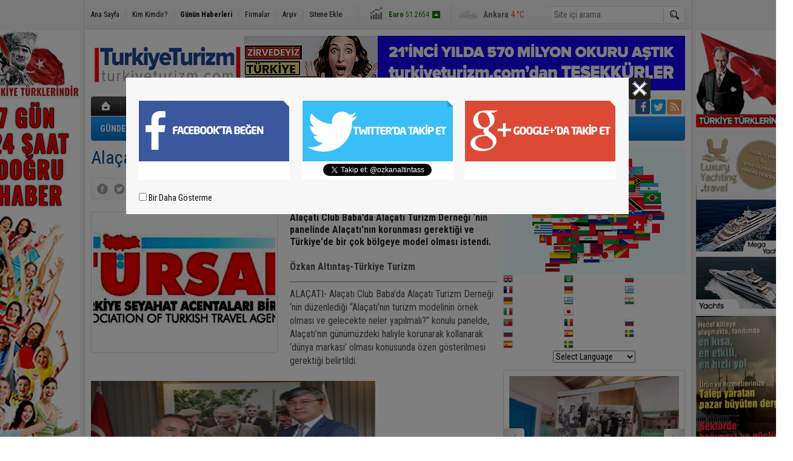

--- FILE ---
content_type: text/html; charset=UTF-8
request_url: https://www.turkiyeturizm.com/alacati-turkiyeye-model-olmalidir-7157h.htm
body_size: 18892
content:
<!DOCTYPE html>
<html lang="tr" itemscope itemtype="http://schema.org/NewsArticle">
<head>
<base href="https://www.turkiyeturizm.com/" target="_self"/>
<meta http-equiv="Content-Type" content="text/html; charset=UTF-8" />
<link rel="icon" href="/favicon.ico?1"> 
<meta http-equiv="Refresh" content="300" />
<title>Alaçatı Türkiye&#039;ye model olmalıdır</title>
<meta name="description" content="Alaçatı Club Baba’da Alaçatı Turizm Derneği ‘nin panelinde Alaçatı&#039;nın korunması gerektiği ve Türkiye&#039;de bir çok bölgeye model olması istendi." />
<link rel="canonical" href="https://www.turkiyeturizm.com/alacati-turkiyeye-model-olmalidir-7157h.htm" />
<link rel="amphtml" href="https://www.turkiyeturizm.com/service/amp/alacati-turkiyeye-model-olmalidir-7157h.htm">
<link rel="alternate" href="https://www.turkiyeturizm.com/mobi/alacati-turkiyeye-model-olmalidir-7157h.htm" media="only screen and (max-width: 640px)" />
<link rel="image_src" type="image/jpeg" href="https://www.turkiyeturizm.com/d/news/13347.jpg" />
<meta name="DC.date.issued" content="2007-12-09T23:26:33+02:00" />
<meta property="og:type" content="article" />
<meta property="og:site_name" content="Türkiye Turizm" />
<meta property="og:url" content="https://www.turkiyeturizm.com/alacati-turkiyeye-model-olmalidir-7157h.htm" />
<meta property="og:title" content="Alaçatı Türkiye&#039;ye model olmalıdır" />
<meta property="og:description" content="Alaçatı Club Baba’da Alaçatı Turizm Derneği ‘nin panelinde Alaçatı&#039;nın korunması gerektiği ve Türkiye&#039;de bir çok bölgeye model olması istendi." />
<meta property="og:image" content="https://www.turkiyeturizm.com/d/news/13347.jpg" />
<meta property="og:image:width" content="300" />
<meta property="og:image:height" content="225" />
<meta name="twitter:card" content="summary">
<meta name="twitter:image" content="https://www.turkiyeturizm.com/d/news/13347.jpg" />
<meta name="twitter:site" content="@ozkanaltintass">
<meta name="twitter:url" content="https://www.turkiyeturizm.com/alacati-turkiyeye-model-olmalidir-7157h.htm">
<meta name="twitter:title" content="Alaçatı Türkiye&#039;ye model olmalıdır" />
<meta name="twitter:description" content="Alaçatı Club Baba’da Alaçatı Turizm Derneği ‘nin panelinde Alaçatı&#039;nın korunması gerektiği ve Türkiye&#039;de bir çok bölgeye model olması istendi." />
<meta itemprop="thumbnailUrl" content="https://www.turkiyeturizm.com/d/news_t/13347.jpg" />
<meta itemprop="articleSection" content="MICE" />
<meta itemprop="dateCreated" content="2007-12-09T23:26:33+02:00" />
<meta itemprop="dateModified" content="2008-01-02T17:51:28+02:00" />
<meta itemprop="mainEntityOfPage" content="https://www.turkiyeturizm.com/alacati-turkiyeye-model-olmalidir-7157h.htm" />
<meta itemprop="headline" content="Alaçatı korunmalı, kollanmalı ve Türkiye&#039;de model olmalıdır" />
<link href="https://www.turkiyeturizm.com/s/style.css?200401.css" type="text/css" rel="stylesheet" />
<script type="text/javascript">var BURL="https://www.turkiyeturizm.com/"; var SURL="https://www.turkiyeturizm.com/s/"; var DURL="https://www.turkiyeturizm.com/d/";</script>
<script type="text/javascript" src="https://www.turkiyeturizm.com/s/function.js?200401.js"></script>
<!-- Global site tag (gtag.js) - Google Analytics -->
<script async src="https://www.googletagmanager.com/gtag/js?id=UA-2276308-1"></script>
<script>
  window.dataLayer = window.dataLayer || [];
  function gtag(){dataLayer.push(arguments);}
  gtag('js', new Date());

  gtag('config', 'UA-2276308-1');
</script>

<script async src="https://pagead2.googlesyndication.com/pagead/js/adsbygoogle.js?client=ca-pub-7047457924885284"
     crossorigin="anonymous"></script></head>
<body class="body_main">
<div class="CM_pageskin CM_pageskin_3"><div class="left"><div class="banner_code"><a href="https://www.turkiyeturizm.com" target="https://www.turkiyeturizm.com"><img src="https://www.turkiyeturizm.com/d/banner/ata2.20210301190533.jpg" width="160" height="110" alt=""/></a>
</br>

<img src="https://www.turkiyeturizm.com/d/banner/160x600.20210105145403.jpg" width="160" height="600" alt=""/></br>

<a href="https://www.turkiyeturizm.com" target="https://www.turkiyeturizm.com"><img src="https://www.turkiyeturizm.com/d/banner/reklam-2.20250316233838.jpg" width="150" height="317" alt=""/></a>

<a href="https://www.turkiyeturizm.com" target="https://www.turkiyeturizm.com"><img src="https://www.turkiyeturizm.com/d/banner/screenshot-2025-03-17-at-00.29.07.png" width="150" height="224" alt=""/></a>

<a href="https://www.kemerlihandeluxehotel.com/tr" target="https://www.kemerlihandeluxehotel.com/tr"><img src="https://www.turkiyeturizm.com/d/banner/screenshot-2025-03-17-at-00.31.36.20250317003606.png" width="150" height="272" alt=""/></a></div></div><div class="right"><div class="banner_code"><img src="https://www.turkiyeturizm.com/d/banner/ata.20180520155833.jpg" width="160" height="160" alt=""/>
<div style="width: 100%; height: 5px;"></div>
<img src="https://www.turkiyeturizm.com/d/banner/yachtcopy.png" width="150" height="300" alt=""/>


<a href="https://www.turkiyeturizm.com" target="https://www.turkiyeturizm.com"><img src="https://www.turkiyeturizm.com/d/banner/reklam-2.20250316233838.jpg" width="150" height="317" alt=""/></a>

<a href=""><img src="https://www.turkiyeturizm.com/d/banner/heritage.jpg" width="150" height="150" border="0" alt=""/></a>
<div style="width: 100%; height: 5px;"></div>

<a href=""><img src="https://www.turkiyeturizm.com/d/banner/1458616_10151949367973190_1438248435_n.jpg" width="150" height="150" border="0" alt=""/></a>
<div style="width: 100%; height: 5px;"></div>

<script async src="https://pagead2.googlesyndication.com/pagead/js/adsbygoogle.js?client=ca-pub-7047457924885284"
     crossorigin="anonymous"></script>
<!-- Sag kolon esnek-web/amp -->
<ins class="adsbygoogle"
     style="display:block"
     data-ad-client="ca-pub-7047457924885284"
     data-ad-slot="2109797176"
     data-ad-format="auto"
     data-full-width-responsive="true"></ins>
<script>
     (adsbygoogle = window.adsbygoogle || []).push({});
</script>

<a href="https://www.turkiyeturizm.com" target="https://www.turkiyeturizm.com"><img src="https://www.turkiyeturizm.com/d/banner/58-585143_family2-tourist-family-png-transparent-png.jpg" width="150" height="120" alt=""/></a></div></div></div><div class="main_container"><div class="base_outer clearfix"><div class="base_topbar base_position"><ul class="quick_launch"><li class="parent"><a href="https://www.turkiyeturizm.com/./" target="_self">Ana Sayfa</a></li><li class="sep"></li><li class="parent"><a href="https://www.turkiyeturizm.com/biyografi.htm" target="_self">Kim Kimdir?</a></li><li class="sep"></li><li class="sole"><a href="https://www.turkiyeturizm.com/gunun-haberleri.htm" target="_self">Günün Haberleri</a></li><li class="sep"></li><li class="parent"><a href="https://www.turkiyeturizm.com/firma-rehberi.htm" target="_self">Firmalar</a></li><li class="sep"></li><li class="parent"><a href="https://www.turkiyeturizm.com/search_result.php" target="_self">Arşiv</a></li><li class="sep"></li><li class="parent"><a href="https://www.turkiyeturizm.com/sitene-ekle.htm" target="_self">Sitene Ekle</a></li></ul><div class="currency_slider" id="currency_slider"><div class="viewport"><ul class="overview"><li class="up"><span><b>BIST</b> 12433.5</span></li><li class="up"><span><b>Altın</b> 6941.19</span></li><li class="up"><span><b>Dolar</b> 43.3551</span></li><li class="up"><span><b>Euro</b> 51.2654</span></li></ul></div></div><div class="weather_slider" id="weather_slider"><div class="viewport"><ul class="overview"><li style="background-position: -3px -812px;"><span>İstanbul</span> 8 °C</li><li style="background-position: -3px -754px;"><span>Ankara</span> 4 °C</li><li style="background-position: -3px -348px;"><span>Antalya</span> 8 °C</li></ul></div></div><form action="search_result.php" method="get"><input class="search_input" type="text" name="search_key" placeholder="Site içi arama" /><input class="search_button" type="submit" value="" /></form></div></div><div class="base_outer clearfix"><div class="base_top base_position"><div class="logo"><a href="https://www.turkiyeturizm.com/" rel="home"><img src="https://www.turkiyeturizm.com/s/i/logo.png" alt="Türkiye Turizm" width="250" height="100" /></a></div><div class="banner"><div class="inner" id="banner_logo_side"><a href="https://www.turkiyeturizm.com" target="https://www.turkiyeturizm.com"><img src="https://www.turkiyeturizm.com/d/banner/banner-26.jpg" width="728" height="90" alt=""/></a></div></div><div class="nav-mini"><a href="https://www.turkiyeturizm.com/" title="Anasayfa" rel="home"></a></div><div class="nav-mini-2"><a href="https://www.turkiyeturizm.com/foto-galeri.htm" title="Foto Galeri"></a><a href="https://www.turkiyeturizm.com/video-galeri.htm" title="Video Galeri"></a></div><div class="last_min" id="last_min"><div class="viewport"><ul class="overview"><li><a href="https://www.turkiyeturizm.com/fitur-2026-en-iyi-standodulunun-kazananlariacikladi-79457h.htm">FITUR 2026, En İyi Stand Ödülü'nün kazananları açıkladı.</a></li><li><a href="https://www.turkiyeturizm.com/yoruk-yasam-kulturu-turizmle-evrensele-tasinmali-79455h.htm">Yörük yaşam kültürü turizmle evrensele taşınmalı!</a></li><li><a href="https://www.turkiyeturizm.com/vizesiz-emirlikler-ve-guney-amerika-kesfi-79454h.htm">Vizesiz Emirlikler ve Güney Amerika Keşfi</a></li><li><a href="https://www.turkiyeturizm.com/48-milyarlik-dev-ihale-mehmet-cengize-gitti-79452h.htm">48 milyarlık dev ihale Mehmet Cengiz'e gitti</a></li><li><a href="https://www.turkiyeturizm.com/sahillerde-estetik-dokuyu-bozan-goruntulere-gecit-yok-79453h.htm">Sahillerde estetik dokuyu bozan görüntülere geçit yok!</a></li><li><a href="https://www.turkiyeturizm.com/kilim-gazetesi-stuttgartta-birlik-beraberligin-isigi-oldu-79450h.htm">Kilim Gazetesi, Stuttgart'ta birlik beraberliğin ışığı oldu</a></li><li><a href="https://www.turkiyeturizm.com/coffex-2026-kahvesevenleri-bulusturmaya-hazirlaniyor-79451h.htm">Coffex 2026 kahvesevenleri buluşturmaya hazırlanıyor</a></li><li><a href="https://www.turkiyeturizm.com/turizmin-kalbi-stuttgartta-atti-cmt-2026da-rekor-katilim-79449h.htm">Turizmin Kalbi Stuttgart’ta attı: CMT 2026’da rekor katılım</a></li><li><a href="https://www.turkiyeturizm.com/transanatolia-istanbuldan-ankaraya-kosuyor-79448h.htm">TransAnatolia İstanbul’dan Ankara’ya Koşuyor</a></li><li><a href="https://www.turkiyeturizm.com/fitur-womanda-turizmin-kadin-liderligini-konusuldu-79445h.htm">FITUR Woman’da turizmin kadın liderliğini konuşuldu</a></li><li><a href="https://www.turkiyeturizm.com/dunyada38-milyonu-askin-kruvaziyer-yolcusu-bekleniyor-i-79440h.htm">Dünyada 38 milyonu aşkın kruvaziyer yolcusu bekleniyor.I</a></li><li><a href="https://www.turkiyeturizm.com/cmt-2026nin-turizm-kahramanlari-odullendirildi-79438h.htm">CMT 2026'nın turizm kahramanları ödüllendirildi</a></li><li><a href="https://www.turkiyeturizm.com/hatay-havalimani-onarimina-16-milyar-gitti-79439h.htm">Hatay Havalimanı onarımına 16 milyar gitti</a></li><li><a href="https://www.turkiyeturizm.com/avrupanin-hizli-bisikletcileri-konyada-yarisacak-79437h.htm">Avrupa'nın hızlı bisikletçileri Konya'da yarışacak</a></li><li><a href="https://www.turkiyeturizm.com/itb-berlin-2026daturizm-icin-trendler-ve-yenilikler-79436h.htm">ITB Berlin 2026'da turizm için trendler ve yenilikler</a></li></ul></div></div><div class="social"><a style="background-color: #3b5998" href="altintasozkan" rel="nofollow" target="_blank" title="Facebook ile takip et"><i class="icon-facebook"></i></a><a style="background-color: #00abf1" href="https://twitter.com/ozkanaltintass" rel="nofollow" target="_blank" title="Twitter ile takip et"><i class="icon-twitter"></i></a><a style="background-color: #ff9954" href="https://www.turkiyeturizm.com/rss/" target="_blank" title="RSS, News Feed, Haber Beslemesi"><i class="icon-rss"></i></a></div><ul class="nav"><li class="sep2"></li><li class="item parent" data-value="3"><a class="inr" href="https://www.turkiyeturizm.com/gundem-haberleri-3hk.htm" target="_self"><span>GÜNDEM</span></a><div class="subnav"><div class="inr"><div class="ani"><img src="https://www.turkiyeturizm.com/s/i/loading.gif" width="220" height="19" alt="" /></div></div><div class="btm"></div></div></li><li class="sep"></li><li class="item parent" data-value="5"><a class="inr" href="https://www.turkiyeturizm.com/konaklama-haberleri-5hk.htm" target="_self"><span>KONAKLAMA</span></a><div class="subnav"><div class="inr"><div class="ani"><img src="https://www.turkiyeturizm.com/s/i/loading.gif" width="220" height="19" alt="" /></div></div><div class="btm"></div></div></li><li class="sep"></li><li class="item parent" data-value="6"><a class="inr" href="https://www.turkiyeturizm.com/acenteler-haberleri-6hk.htm" target="_self"><span>ACENTELER</span></a><div class="subnav"><div class="inr"><div class="ani"><img src="https://www.turkiyeturizm.com/s/i/loading.gif" width="220" height="19" alt="" /></div></div><div class="btm"></div></div></li><li class="sep"></li><li class="item parent" data-value="7"><a class="inr" href="https://www.turkiyeturizm.com/ulastirma-haberleri-7hk.htm" target="_self"><span>ULAŞTIRMA</span></a><div class="subnav"><div class="inr"><div class="ani"><img src="https://www.turkiyeturizm.com/s/i/loading.gif" width="220" height="19" alt="" /></div></div><div class="btm"></div></div></li><li class="sep"></li><li class="item parent" data-value="11"><a class="inr" href="https://www.turkiyeturizm.com/yeme-icme-haberleri-11hk.htm" target="_self"><span>YEME İÇME</span></a><div class="subnav"><div class="inr"><div class="ani"><img src="https://www.turkiyeturizm.com/s/i/loading.gif" width="220" height="19" alt="" /></div></div><div class="btm"></div></div></li><li class="sep"></li><li class="item parent" data-value="9"><a class="inr" href="https://www.turkiyeturizm.com/gezi-haberleri-9hk.htm" target="_self"><span>GEZİ</span></a><div class="subnav"><div class="inr"><div class="ani"><img src="https://www.turkiyeturizm.com/s/i/loading.gif" width="220" height="19" alt="" /></div></div><div class="btm"></div></div></li><li class="sep"></li><li class="item parent" data-value="12"><a class="inr" href="https://www.turkiyeturizm.com/dernekler-haberleri-12hk.htm" target="_self"><span>DERNEKLER</span></a><div class="subnav"><div class="inr"><div class="ani"><img src="https://www.turkiyeturizm.com/s/i/loading.gif" width="220" height="19" alt="" /></div></div><div class="btm"></div></div></li><li class="sep"></li><li class="item parent" data-value="4"><a class="inr" href="https://www.turkiyeturizm.com/mice-haberleri-4hk.htm" target="_self"><span>MICE</span></a><div class="subnav"><div class="inr"><div class="ani"><img src="https://www.turkiyeturizm.com/s/i/loading.gif" width="220" height="19" alt="" /></div></div><div class="btm"></div></div></li><li class="sep"></li><li class="item parent" data-value="10"><a class="inr" href="https://www.turkiyeturizm.com/turizm-haberleri-10hk.htm" target="_self"><span>TURİZM</span></a><div class="subnav"><div class="inr"><div class="ani"><img src="https://www.turkiyeturizm.com/s/i/loading.gif" width="220" height="19" alt="" /></div></div><div class="btm"></div></div></li><li class="sep"></li><li class="item parent" data-value="8"><a class="inr" href="https://www.turkiyeturizm.com/kurumsal-haberleri-8hk.htm" target="_self"><span>KURUMSAL</span></a><div class="subnav"><div class="inr"><div class="ani"><img src="https://www.turkiyeturizm.com/s/i/loading.gif" width="220" height="19" alt="" /></div></div><div class="btm"></div></div></li><li class="sep"></li></ul></div></div><div class="base_outer"><div id="base" class="base base_position clearfix"><div id="base_middle" class="base_middle"><div class="middle_content_title"><h1 itemprop="name">Alaçatı Türkiye'ye model olmalıdır</h1></div><div class="middle_content_top"><div class="top_social"><script type="text/javascript">showBookmark3();</script></div><div class="nav" itemscope itemtype="http://data-vocabulary.org/Breadcrumb"><a itemprop="url" href="https://www.turkiyeturizm.com/" rel="home"><span itemprop="title">Ana Sayfa</span></a><span itemprop="child" itemscope itemtype="http://data-vocabulary.org/Breadcrumb">&raquo; <a itemprop="url" href="https://www.turkiyeturizm.com/mice-haberleri-4hk.htm" rel="self"><span itemprop="title">MICE</span></a></span></div><div class="text_size"><img src="https://www.turkiyeturizm.com/s/i/1x1.gif" onclick="changeFontSize('#news_content', 'd');" title="Yazıyı küçült" width="24" height="18" alt="" /><img src="https://www.turkiyeturizm.com/s/i/1x1.gif" onclick="changeFontSize('#news_content', 'u');" title="Yazıyı büyüt" width="24" height="18" alt="" /></div><div class="tools"><a class="go_send" rel="nofollow" href="javascript:void(0)" onclick="return openPopUp_520x390('https://www.turkiyeturizm.com/send_to_friend.php?type=1&amp;id=7157');" title="Arkadaşına Gönder"></a><a class="go_print" rel="nofollow" href="javascript:void(0)" onclick="return openPopUp_670x500('https://www.turkiyeturizm.com/print.php?type=1&amp;id=7157')" title="Yazdır"></a></div><div class="top_date" itemprop="datePublished" content="2007-12-10T09:00:00+02:00">10.12.2007 09:00</div></div><div class="middle_content"><div class="news_detail"><div class="side_detail"><img itemprop="image" class="image" src="https://www.turkiyeturizm.com/d/news/13347.jpg" alt="Alaçatı Türkiye&#039;ye model olmalıdır" width="300" height="225" /></div><div itemprop="description" class="short_content">Alaçatı Club Baba&#8217;da Alaçatı Turizm Derneği &#8216;nin panelinde Alaçatı'nın korunması gerektiği ve Türkiye'de bir çok bölgeye model olması istendi.</div><div itemprop="articleBody" id="news_content" class="text_content"><p class="MsoNormal" style="MARGIN: 0cm 0cm 10pt"><font><strong>Özkan Altıntaş-Türkiye Turizm</strong><br><hr>ALAÇATI- Alaçatı Club Baba’da Alaçatı Turizm Derneği ‘nin düzenlediği “Alaçatı’nın turizm modelinin örnek olması ve gelecekte neler yapılmalı?” konulu panelde, Alaçatı’nın günümüzdeki haliyle korunarak kollanarak ‘dünya markası’ olması konusunda özen gösterilmesi gerektiği belirtildi. <br><br><img height="235" src="https://www.turkiyeturizm.com/d/news/13367.jpg" width="469"><br><br>Alaçatı’da bulunan 39 otel ve 700 yatak kapasitesi bulunan<span style="mso-spacerun: yes"> </span>Alaçatı'nın Turizm Derneği Başkanı ve Taş Otel’in sahibi Zeynep Öziş ile Avrupi Turkiye Turizm İş Konseyi Başkanı Hüseyin Baraner’in birlikte düzenledikleri panele Çeşme Kaymakamı Nazmi Günlü, Alaçatı Belediye Başkanı Muhittin Dalgıç katıldı.<br><br><img height="235" src="https://www.turkiyeturizm.com/d/news/13365.jpg" width="469"><br><br>Panele katılan Türkiye Gazeteciler Federasyonu Genel Sekreteri Erdoğan Kahya, TürkiyeTurizm.com<span style="mso-spacerun: yes"> </span>sahibi ve Genel Yayın Yönetmeni<span style="mso-spacerun: yes">  </span>Özkan Altıntaş,<span style="mso-spacerun: yes">  </span>Hürriyet Gazetesi Akdeniz temsilcisi Dursun Gündoğdu, Hürriyet yazarı Bülent Ecevit, Akşam Gazetesi temsilcisi Nedim Atilla, Alanya Gazeteciler Cemiyeti Başkanı veYeni Alanya Gazetesi sahibi Mehmet Ali Dim, Boyut Yayıncılık’tan Eda Özsoy, TurizmHaberleri.com’dan Nilgün Atar, eğitim uzmanı Fortune Danışmanlık’tan Ayşegül Denizci, Küçük Oteller Kitabı’nın yazarı Sevan Nişanyan,<span style="mso-spacerun: yes">  </span>POYD-Pdofesyonel Otel Yöneticileri Birliği Yönetim Kurulu Üyesi Selçuk Meral, TUI Türkiye Ürün Müdürü Melih Yetiş, Vasco Turizm’den Gülgün Yurdaer, Sun Express Yurtiçi Satışlar Müdürü Emre Bahtoğlu,<span style="mso-spacerun: yes"> </span>Tuyed<span style="mso-spacerun: yes">  </span>Başkanı Kerem Köfteoğlu<span style="mso-spacerun: yes">  </span>konuşmacı olarak panele katıldılar. Panele Antalya Gazetesi’nden Ekrem Şen ile Milliyet Temsilcisi Reşat Kutucular katıldı.<br>Hüseyin Baraner’in konukları tanıtan açış konuşmasından sonra<span style="mso-spacerun: yes">  </span>Alaçatı Belediye Başkanı Muhittin Dalgıç’a söz verildi. <br><br><strong><img height="235" src="https://www.turkiyeturizm.com/d/news/13348.jpg" width="469"><br><br>MUHİTTİN DALGIÇ: ALAÇATI MARKALAŞMADA İYİ YERDEDİR</strong><br><span style="mso-spacerun: yes"> </span>Alaçatı Belediye Başkanı Muhittin Dalgıç, Alaçatı’nın kendini bir marka haline getirmek için hedef belirlediğini ve bunu başardığını söyledi. <span style="mso-spacerun: yes"> </span>Ulusal yaşam ve turizm sektöründen işletme, doğa halkı ve korunmuş yapılarıyla birlikte Alaçatı’yı<span style="mso-spacerun: yes">  </span>üçe ayırdıklarını belirten Dalgıç, “Alaçatı surf ile dünyadaki ilk üç alana girdi. Alaçatı ayrıca golf ve termal turizminin gelişmesi açısından önemli bir bölgedir. Bölgenin bütün coğrafi yapısına bakılırsı korunmuş mimarisi ile çok fazla bozulmuş bir noktaya gelmedik. Ama markalaşma da iyi yerde olduğumuz düşünüyorum.”<br><br><strong><img height="235" src="https://www.turkiyeturizm.com/d/news/13349.jpg" width="469"><br></strong><em>Hüseyin Baraner <br></em><strong><hr>HÜSEYİN BARANER: ALAÇATI’NIN DÜNYADA ŞANSI VAR</strong><br>Turkiye Turizm İş Konseyi Başkanı Hüseyin Baraner konuşmasında dünyada küreselleşen turizmde tatların ve renklerin yok olduğunu belirterek şunları anlattı: <br>“Dünyadaki seslerin tatların renklerin şahidi oldum. Tüm dünyada bunlar azalıyor. Çöplüğe veya gürültüye dönüşüyor. Baş döndürücü bir hız var. İnsanlarda gelecek için küresel korku var. Herkes ailesinin geleceği konusunda endişe duyuyor. Herkes kendi çapında beze çalışmalar yapıyor.</font></p>
<p></p>
<p class="MsoNormal" style="MARGIN: 0cm 0cm 10pt"><font>Ancak dünya yeni bir kulvara giriyor diyorum. Dünyanın ilerideki tatlarını renklerini koruyacak beldelerde bu yüzyılın ortalarına doğru dünyanın en saygın bölgeleri olacaklar. Dünyada bir saygınlık listesi de var. Bu reklamla veya bir çalışma ile değil gerçek çalışmalarla notlandırılan çalışmalarıdır. Burada Alaçatı’nın çok şansı ve ve Türkiye’yi temsil hakkı vardır.</font></p>
<p class="MsoNormal" style="MARGIN: 0cm 0cm 10pt"><font>Herkesin gelecek korkusunu analiz ettiğimizde insanların her şeyleri olmasına rağmen ciddi bir hızla mutluluk oranlarının azaldığını görüyoruz. Bu da dünyada varolan beldelerin turistik destinasyon olarak sunulmasına imkan veriyor. Bu da Alaçatı olarak ileriye dönük büyük bir şanstır.”</font></p>
<p class="MsoNormal" style="MARGIN: 0cm 0cm 10pt"><font>Dünyada yeni yaşam merkezleri oluşmaya başladığını belirten Hüseyin Baraner, tatil merkezleri nin kimliğini yitirmek durumda olduğunu ve yeni <span style="mso-spacerun: yes"> </span>yaşam merkezlerinde bulunmak isteyenlerin hayatta doymuş yapıya sahip olmalarının yeni arayışlar getirdiğini belirterek şunları s öyledi:<br>“İnsanlar bu küçük otellere kendi doymuş dünyalarını getiriyorlar ve yeni heyecan verecek şartları koyarsanız Alaçatı’nın değiştiğini göreceksiniz. Artık güneş deniz sat yemek ye şeklinde kavram bitiyor.<span style="mso-spacerun: yes">  </span>Dünyada iyi ve pozitif düşünen insanlara bir davet var. Alaçatı’da bütün bu vasıfların toplandığını görüyoruz.<span style="mso-spacerun: yes">  </span>Arkadan hissetmediğimiz bir küresel güç geliyor. Dünyada keşfedilmeyen nokta kalmadı. <span style="mso-spacerun: yes"> </span>Sonra bu keşfedilen noktalar kayboldu.<span style="mso-spacerun: yes">  </span>Bu renkler, tatları yeniden keşfetmek süreci olarak ortaya çıktı. Gerçek turist bardağın içinde ne olduğunu ve son damlada ne olduğuna bakıyor. Detayı görüyorlar. Herşeyin en iyisini, en azını ve en özünü isteyen müşteri kesimi oluşuyor. Alaçatı bu anlamda önemlidir. “<br><br><strong><img height="235" src="https://www.turkiyeturizm.com/d/news/13350.jpg" width="469"><br></strong><em>Ayşegül Denizci</em><br><strong><hr>AYŞEGÜL DENİZCİ: ŞEHİRLERİ BETONLAŞMAYLA KAYBETTİK</strong><br>Eğitim uzmanı Fortune Danışmanlık’tan Ayşegül Denizci,  ‘Rural luxury’ küçük kasabada özgün tatil konulu konuştu. Almanya’dan geldikten sonra Türkiye’deki çalışmalarını özetledi. <br>Şehirlerdeki betonlaşmayı insan eliyle koy ettiğimiz konuların anlattı. Alaçatı’nın tutku ile cennete dönüşebileceğini söyledi. Şehide yaşaşan çaresiz insanlara Alaçatı’nın varlığını anlatacağını söyledi<br><br><strong><img height="235" src="https://www.turkiyeturizm.com/d/news/13351.jpg" width="469"><br></strong><em>Zeynep Öziş </em><br><strong><hr>ZEYNEP ÖZİŞ: ALAÇATI MARKADIR</strong><br>Alaçatı Turizm Derneği Başkanı ve Taş Otel sahibi Zeynep Öziş “Korumacı turizm ile yaratılan Alaçatı mucizesi” başlıklı konuşmasında  Alaçatı'nın tarihini anlattı. Alaçatı'nın tarihi dokunun ve sosyal dokunun korunarak turizmle tanışması olduğunu belirten Zeynep Öziş "Alaçatı benzerlerinin dışındadır. Biz Alaçatı'nın özünü koruyarak turizm yapıyoruz" diyerek şöyle konuştu:<br>"Dünya turizmi çevre eğitim ve hoşça vakit geçirmeye doğru gidiyor. Deniz, güneş, kumdan oluşan 3S bitiyor yerine 3E geldi. Bu da <span style="mso-spacerun: yes"> </span>environment, education, entertainment’tir. Hoş vakit geçirme ille de bar ve kafe değil güzel restoranlar ve oteller ile yöreye özgür yerlerde hoşca vakit geçirmektir. Bu ise Alaçatı'yı tanımlamaktadır.<br>Alaçatı’da<span style="mso-spacerun: yes"> bulunan  </span>8500 nüfusun çoğu Balkan <span style="mso-spacerun: yes"> </span>göçmenidir. Uyumlu bir yaşam var. Alaçatı’nın kentsel SİT ilan edilmesi koruma gücümüzü artırdı. <span style="mso-spacerun: yes">Yapılarda b</span>inanın içini ve dışını aynen korumak zorundayız. Yeni yapılanların ise Alaçatı'nın özelliklerini taşıyan belirli imaja sahip olmaları gerekiyor.<span style="mso-spacerun: yes">  </span>Restore edilmiş<span style="mso-spacerun: yes"> </span>veya dokuya uyumlu binalardan oluşan 39 otel 700 yatak bulunuyor. Tüm tesislerde oda kahvaltı veriliyor ve tümünde işyeri sahibi işinin başındadır. Alaçatı'daki başarının sırrı budur. Alaçatı'nın tarım ürünleri bulunmaktadır. Bunlardan lavanta Alaçatı’nın en gözde ürünlerinden biri haline geldi. Şimdi ise sakız ve bilinçli zeytin üretimine ihtiyaç vardır.<br>Alaçatı’da turizm için ihtiyacın tespiti ve doğru ürün sunumu planı yürütülüyor. Bugüne kadar giderek tırmanan ve istenilen seviyeye gelen turizmin başarısı buradan geliyor. Bizim müşteri hedef kitlemiz, şehirli ve yorgun plaza insanıdır. Ürünümüz ise doğal yaşayan kasabalı ile ninemizden kalan ev düzenidir. Bu amaçla Alaçatı’da topyekün turizm hareketi başlatıldı. Yerli turist yanında yurtdışından gelişlerde oluyor. Özellikle İtalyanlar arasında yaptığımız anketlerde plajlar ve hizmet kalitesi yüzünden geldikleri ortaya çıktı. Ayrıca turistler arasında yaptığımız ankette yüzde 98’i hizmet seviyesini çok iyi bulduklarını bildirdiler."</font></p>
<p></p>
<p class="MsoNormal" style="MARGIN: 0cm 0cm 10pt"><font><strong><img height="235" src="https://www.turkiyeturizm.com/d/news/13352.jpg" width="469"><br></strong><em>Destina Akgün, Zeynep Öziş konuklara kurabiye dağıttılar</em><br><strong><hr>PAZARLAMA FAKTÖRLERİ</strong><br>Zeyrep Öziş Alaçatı'nın pazarlama faktörlerini korunmuş Alaçatı, mekan isimlerinin Tür</font><font>kçe oluşu, fiyatın yüksek tutularak kalite mesajı verildiğini belirterek şöyle devam etti:<br>" 220 YTL iki kişi oda kahvaltı veriliyor. Bu yaz 300 liraya kadar satıldı. Kültürlü ve varlıklı şehir insanını getirmek istiyoruz. Ancak haksız para kazananlarda gelebilir endişesi yaşanıyor. Tanıtım yapmıyoruz. Tanıtımı kendi kendilerine müşteriler oluşturuyorlar. İnternet üzerinden yüzde 70-80 rezervasyon alıyoruz. Yaptığımz reklamlar daha çok Alaçatı'nın korunmuşluğu üzerinedir. Ancak </font><font> Alaçatı’nın daha <span style="mso-spacerun: yes"> </span>fazla büyümemeye ihtiyacı vardır. Küçük ve butik otellerin yer aldığı<span style="mso-spacerun: yes"> </span>rehber kitaplar, internet siteleri ve dekorasyon dergileri bizlere müşteri getiren kaynaklar oldu.<br>Hedef kitlemiz, Alaçatı’ya özellikle korunmuş doğa sahilleri, surf, korunmuş mimari, gürürtülü müzik istemediği. özgün yemek, korunmuş sosyal doku, temizlik, hizmet kalitesi, yöreye özgü alışveriş imkanları nedeniyle geliyor.<br><br><strong>ALAÇATI'YI BEKLEYEN TEHLİKELER</strong><br>Bu arada </font><font>Alaçatıyı tehdit eden unsurlar arasında en önemlisi gözde bölgeleri tehdit eden rant başta gelmektedir.  Diğeri ise b</font><font>üyük otellerin gelmesi ve yazlık sitelerdir. Alaçatı'da artan işletme sayısı için ciddi şehir planlamasına ihtiyaç vardır. Çok cazip olduğu sanılan Alaçatı'daki tesislerde yıllık ortalama doluluk yüzde 20’dir. Birde el değiştiren işletmeler, birbirini taklit eden işletmeler tehlike olarak görülüyor. Ayrıca ithal markaların gelmesi de tehlikelidir. Alaçatı bir markadır ve  başka bir markanın altında ezilmesine izin vermemeliyiz."<br><br><strong><img height="235" src="https://www.turkiyeturizm.com/d/news/13353.jpg" width="469"><br></strong><em>Nazmi Günlü</em><br><strong><hr>NAZMİ GÜNLÜ: SÜRDÜRÜLEBİLİR TURİZMDEN YANAYIZ</strong><br>Çeşme Kaymakamı Nazmi Günlü daha önce Kemer’de görev yaptığını belirterek bölgenin turizm potansiyelinden hak ettiği payı almadığını düşünduğunu belirterek “Geri dönüşü olmayan hataları yapmadan sürdürülebilir turizmden yararlanmalıyız” dedi.<br><br><strong><img height="235" src="https://www.turkiyeturizm.com/d/news/13354.jpg" width="469"><br></strong><em>Sevan Nişanyan</em><br><strong><hr>SEVAN NİŞANYAN:<span style="mso-spacerun: yes">  </span>ALAÇATI EŞSİZ OLANI VERMEYİ SÜRDÜRMELİDİR</strong><br>Küçük Oteller kitabının yazarı Sevan Nişanyan “ Önemli olan müşteriye tek olan, eşsiz olan ve unutamayacağı bir şey vermek<span style="mso-spacerun: yes">  </span>önemlidir” dedi. <br>Sevan Nişanyan sözlerini şöyle sürdürdü: <br>“Seyahatte bazı şeylerin farkına varıyorsunuz.<span style="mso-spacerun: yes">  </span>Gezmenin esas zevki bilmediğini tanımadığınız farklı yerlere gitmek, orayı yaşamaktır. Yaşadığınız yerin farklı özellikleri kaldığınız otelin şartlarının önüne geçebilir. <span style="mso-spacerun: yes"> </span>Seyahati renkli kılan dönüldüğünde insanların anlatacak bir şeyleri olmasıdır.<br>Yazarlık dışında, İzmir Şirince’de küçük bir otel işletiyoruz.<span style="mso-spacerun: yes">  </span>Büyük olup kişilikli olmak mümkün değildir diye. Küçük otel adını seçtik. Yapılacak otelin unutulmaz olması önemlidir. Konfor unutulmaz değildir. <br>Kitabımdaki<span style="mso-spacerun: yes">  </span>hikayeleri okuyup bari gidemedik, okuyup gitmiş gibi olalım diyen okurlar kazandım.<br>Alaçatı’da koruma değil yeniden yaratma yapılıyor. Eski Alaçatı mezbelilikti. Alaçatı bunun için önemli bir örnektir.”</font></p>
<p></p>
<p class="MsoNormal" style="MARGIN: 0cm 0cm 10pt"><font><strong><img height="235" src="https://www.turkiyeturizm.com/d/news/13355.jpg" width="469"><br></strong><em>Selçuk Meral </em><br><strong><hr>SELÇUK MERAL: ALAÇATI’YI KOLLAMAK GEREKİYOR</strong><br>POYD Yönetim Kurulu Üyesi Selçuk Meral 16 yıldır otellerde çalıştığını belirterek Alaçatı'daki tesisleri hangi otelin odalarına benzediğini düşündüğünü belirterek şöyle konuştu:<br>"Buraya büyük oteller gelmeli mi? Kapitalist dünyanın baskısı sizin sevginizi ve korumacı düşüncenizi aşacak mı? Bütün bunların hesabını şimdiden iyi yaparak önlemler almanız gerekmektedir. Buraya mas turizmde gelecek. Korkmak değil kollamak gerekiyor. Tabelalarda Alaçatı adı yazılmalı. Şehir çıkışı değil, Alaçatı çıkışı olmalıdır."<br><br><strong><img height="235" src="https://www.turkiyeturizm.com/d/news/13357.jpg" width="469"><br></strong><em>Melih Yetiş, Hüseyin Baraner, Gülgün Yurdaer</em><br><strong><hr>MELİH YETİŞ: İNSANLAR ALAÇATI ÖRNEĞİNİ ÖZLÜYOR</strong><br>TUI’nin Türkiye Ürün Direktörü Melih Yetiş ile  Vasco'dan<br>Gülgün Yurdaer, Hüseyin Baraner'in moderatörlüğünde şöyle konuştular:<br>Melih Yetiş, görevinın dünya devi kuruluş olan TUI’nin Türkiye’deki ürün portföyünü oluşturmak marketing araştırmalarını yapmak olduğunu söyledi. Yetiş sözlerini şöyle sürdürdü: <br>"Turing’te Çelik Gülersoy’la işletmelerin satış bölümünde çalıştım. <br>İnsanlar Alaçatı örneğini özlüyor. Gittiği yerlerde küçük hikayelerinin olmasını özlüyor. <span style="mso-spacerun: yes"> </span>Antalya’da benzeri bölgeler vardı. Ancak plansız hızlı büyüme oldu. Sorunların içinde kaldı. Alaçatı için ise 3E ile 3S’i harmanlamak gerekir.<span style="mso-spacerun: yes">  </span>Alaçatı’nın doğal kimliğini ve özünü koruyarak geleceğinin parlak olacağını düşünüyorum. Dünya kataloglarına girebilmeleri gerekir."</font><font><br>Vasco’dan Gülgün Yurdaer ise ulaşım imkanlarının sağlanması ve Alaçatı’ya gelenlerin daha uzun süre kalabilmelerinin sağlanması veya farklı hizmetlerle bunun başarılabileceğini söyledi.<br><br><strong><img height="235" src="https://www.turkiyeturizm.com/d/news/13358.jpg" width="469"><br></strong><em>Emre Bahtoğlu </em><br><strong><hr>EMRE BAHTOĞLU: BİZ TAŞIRIZ, YENİ ÜRÜNLER GELİŞTİRİN<br></strong>Sun Express Türkiye Satış ve Pazarlama Müdürü, Emre Bahtoğlu “Biz müşteriyi taşırız siz farklı ürünleri geliştirin” diyerek şöyle devam etti: <br>“Sun Express’in 1989’da Antalya’da kurulduğunu belirten Emre Bahtoğlu yaptığı uçuşlarla acentelerin iş hacmini üç katına çıkardığını görüyoruz. Müşteri profilimizde farklı yerler görmek isteyen yolcuların arttığını gördük. Uçtuğumuz yerlere destek olduğumuz da gördük. <span style="mso-spacerun: yes"> </span>İzmir’den haftada 11 dış hat , 12 iç hat destinasyonuna <span style="mso-spacerun: yes"> </span>uçuyoruz. Önümüzdeki günlerde İzmir’i desteklemek için İzmir’e gelmek isteyen sadece turizmcilere <span style="mso-spacerun: yes"> </span>çok özel fiyat sunacağız. Yeni bir turizm destinasyonu olsun istiyoruz. İzmir’in havayolu var. Kendi dergimize Alaçatı’yı yazabiliriz. Ancak bir günlük eğlence sonrası ertesi gün ne yapılacağını belirlemek gerekir. Golf ve termal turizmi ile her gelir düzeyinden gelenler artacaktır. Biz İzmir EXPO’ya destek vererek otellerle işbirliği yaparak destek veriyoruz. Kışın Antalya’ya yüzde 40 SunEpress taşıyor ve büyük bölümü yabancıdır. Biz taşırız ancak otel dışında farklı ürünler geliştirmek gerekiyor.<br>Yurtiçinde toplam 13 destinasyona uçuyoruz. Hiçbir acente gelip yeni bir ürün yaratalım demedi. Bir turisti İzmir’den alıp çapraz uçuşlarla birçok ili gezdirebiliz. Ancak acentesiz çalışmak mümkün değildir. Biz onlara destek olacağız.”<br><br><img height="235" src="https://www.turkiyeturizm.com/d/news/13368.jpg" width="469"><br><em>Türkiye Gazeteciler Federasyonu Genel Sekreteri Erdoğan Kahya</em><br><br><img height="235" src="https://www.turkiyeturizm.com/d/news/13366.jpg" width="469"></font></p>
<p></p>
<p class="MsoNormal" style="MARGIN: 0cm 0cm 10pt"><font><strong><img height="235" src="https://www.turkiyeturizm.com/d/news/13359.jpg" width="469"><br></strong><em>Dursun Gündoğdu</em><br><strong><hr>DURSUN GÜNDOĞDU: ALAÇATI’YA YATIRIMCILAR GELECEKTİR</strong><br>Erdoğan Kahya’nın moderatörlüğünde başlayan basın panelinde ilk sözü Hürriyet Gazetesi Akdeniz Bölge Temsilcisi Dursun Gündoğdu alarak “Son ana kadar Alaçatı’nın durumundan ümitliydim. Ancak acentelerle görüşme konusu gündeme gelince ümitlerim kırıldı"şeklinde başladığı konuşmasına Antalya’dan örnekler vererek devam etti:<br>“Acentelerle masaya oturmak çok zordur. Onlar kendi isteklerini dikte ettirirler. Alaçatı’nın geleceğinin Belek’teki gibi olmasını istemiyorum. Antalya’nın eski haliyle Alaçatı arasında benzerlik görüyorum. Göç olgusu Antalya’yı değiştirdi. Buranın değeri arttıkça aynı düşüncede olan insanlar buraya gelecektir. Türkiye’nin turizm alanları daraldı. Alaçatı’da böyle olacaktır. Turist istediğini mi alacak, yoksa sizler mi istediğiniz ona vereceksiniz. Bunu belirlemeniz lazım. Siz kuralları baştan koyuyorsunuz bu bir anlamda güzel.”<br><br><strong><img height="235" src="https://www.turkiyeturizm.com/d/news/13360.jpg" width="469"><br></strong><em>Nedim Atilla </em><br><strong><hr>NEDİM ATİLLA:SAKIZ ADASINDAKİ AGRO TURİZM ÖRNEK ALINMALI </strong><br>Akşam Gazetesi’nden Nedim Atilla Alaçatı hakkında yazdığı kitaba değindi. Nedim Atilla kitabında Victor Hugo’nun İzmir'den bahsettiğini anlattı. Nedim Atilla, </font><font> Alaçatı’nın korunması üzerine kitapların yazıldığını ve<span style="mso-spacerun: yes"> </span>Sakız Adası’ndami Agro Turizmih örnek alınarak Alaçatı'da tarıma yönelik çalışmalar yapılması gerektiğini söyledi.</font></p>
<p></p>
<p class="MsoNormal" style="MARGIN: 0cm 0cm 10pt"><font><strong><img height="235" src="https://www.turkiyeturizm.com/d/news/13361.jpg" width="469"><br></strong><em>Mehmet<span style="mso-spacerun: yes"> </span>Ali Dim</em><br></font></p>
<strong><p class="MsoNormal" style="MARGIN: 0cm 0cm 10pt"></p>
<hr>MEHMET ALİ DİM: ALANYA TURİZM İÇİN İBRETTİR<br></strong><font>Alanya Gazeteciler Cemiyeti Başkanı ve Yeni Antalya Gazetesi sahibi Mehmet<span style="mso-spacerun: yes"> </span>Ali Dim eskiden marka olmak için yarışan ancak günümüzde kimsenin gitmek istemediği bir Alanya yaratıldığını ve turizm için bir ibret örneği olduğunu söyledi. Alanya’nın halkın ve devletin turizmi bilmediği dönemde başlayan turizmde sağlıksız ortamda büyüdüğünü belirterek şunları anlattı.<br>“Alanya’nın geldiği nokta Özal dönemin de çok çabuk çok yatak dönemi ile büyüdü. İnşaatlar geceleri projektörlerle aydınlatarak 6 ayda bitirildi ve müşteri oteller bitmeden alındı. 140 bin yatak var. 40 bin belediye belgeli otel var. Yüzde doksanı HD’dir. Şehir merkezi HD'ye direndi.<span style="mso-spacerun: yes">  Aslında </span>Alanya 45 ilden daha büyük bir şehirdir. <br>Türk turizmi Alaçatı modelini örnek alarak Türkiye’nin her yerine taşımalıdır. Alaçatı Türkiye’nin Davos’u olabilir. Kongre merkezi olabilir. Alaçatı’nın peyzaj planı olmalıdır. Motorlu taşıtların arındırılması lazımdır.”<br><br><strong><img height="235" src="https://www.turkiyeturizm.com/d/news/13362.jpg" width="469"><br></strong><em>Nilgün Atar</em><br><strong><p class="MsoNormal" style="MARGIN: 0cm 0cm 10pt"></p>
<hr>NİLGÜN ATAR: EKO TURİZM ŞARTLARI DÜŞÜNÜLMELİDİR</strong><br>Turizm Haberleri Editörü Nilgün Atar, köy turizmi hakkında görüşlerini anlattı. Alaçatı’da gönüllü çabayı görmekten memnun olduklarını belirten Nilgün Atar,<span style="mso-spacerun: yes"> </span>TEMA’nın Artvin’in köylerinde yaptığı çalışmalardan örnekler verdi. <span style="mso-spacerun: yes"> </span>Arıcılık üzerine yapılan eko turizm uygulamalarını anlattı. <br>Muğla’da iki köyün birleşerek yaptığı akıllı projeden bahsederek, iki köyün turizm hareketini anlattı. Evlerin düzenleyerek ev pansiyonculuğuna geçişleri, turizm bilincinin artırılması ve yurtdışı fuarlara gitmeleri sonucu 15 bin turistin geldiğini söyledi. <br></font><font><br><strong><img height="235" src="https://www.turkiyeturizm.com/d/news/13363.jpg" width="469"><br></strong><em>Eda Özsoy</em><br><strong><p class="MsoNormal" style="MARGIN: 0cm 0cm 10pt"></p>
<hr>EDA ÖZSOY: HALKIN KATILIMIYLA HER BÖLGE BAŞARILI OLUR</strong><br>Boyut Yayıncılık’tan Eda Özsoy, Riva örneğini verdi. Daha sonra ise Beypazarı örneğini anlattı. Bütün bölgelerin halkın katılımıyla başarılı olabileceğini belirtti.<br><br><strong><img height="235" src="https://www.turkiyeturizm.com/d/news/13364.jpg" width="469"><br></strong><em>Bülent Ecevit</em><br><strong><p class="MsoNormal" style="MARGIN: 0cm 0cm 10pt"></p>
<hr>BÜLENT ECEVİT: ALAÇATI’NIN FİYATLARINA DENGE LAZIM</strong><br>Hürriyet’te 'Ecevit Yollarda' röportajlarının yazarı Bülent Ecevit, gazeteci olarak hataları yazdık bize kızdılar. Bir insan kazıklandığını hissederse bir daha oraya gitmez. Alaçatı’nın fiyatlarını dengede tutmak lazım. Fiyatlar insanların gelişini nereye kadar engelleyebilir. Bunun çaresi yoktur. Alaçatı’yı herkes görmek isteyecektir. Yeri geldiğinde bu otellerde satılır. Benim düşüncem tarımla turizmin birlikte yürümesidir.”<br><br><strong>REŞAT KUTUCULAR: ALAÇATI’NIN ELE GEÇİRİLMESİ KAÇINILMAZDIR</strong><br>Milliyet Temsilcisi Reşat Kutucular, küçük bir Alaçatı’nın böyle bir toplantı düzenlemesi bana ümit verdi. Kapitalizm heryere sirayet ediyor, buraya da geleecktir. Ancak Alaçatı ruhunu ne kadar koruyabilirse başarılı olur. Dokunun kentten gelenler tarafından ele geçirildiğini görüyorum. Bu kaçınılmazdır.<br><br><strong>YUNUS ERDOĞAN: KORUMA NASIL OLMALIDIR</strong><br>Antalya’dan gazeteci Yunus Erdoğan, korumanın nasıl yapılacağını ve kimler tarafından yapılacağının belirlenmesi gerektiğini söyledi. Koruma adı altında Türkiye’nin kaybettiği sayısız değerler var. Günümüze kadar gelen politikalar sonucu tarihi alanlarımızın sahipsiz kaldığını görüyoruz. Ayrıca halkın katılımı ölçüsüne dikkat etmek gerekiyor.<br><br><strong><img height="235" src="https://www.turkiyeturizm.com/d/news/13369.jpg" width="469"><br></strong><em>Özkan Altıntaş, Erdoğan Kahya</em><br><strong><br><img height="235" src="https://www.turkiyeturizm.com/d/news/13381.jpg" width="469"><br><br>ÖZKAN ALTINTAŞ: TURİZM HABERLERİNDE DİKKATLİ OLMALIYIZ<br></strong>TurkiyeTurizm.com haber sitesi sahibi ve Genel Yayın Yönetmeni Özkan Altıntaş, Türkiye'de turizm gazeteciliğinin gelişmesini anlattı. Gazetecilerin turizm haberlerinde daha dikkatli olmaları gerektiğini belirten Altıntaş, her türlü olaydan etkilenen turizmin medya gücü olmadan tanıtımının yapılamayacağını belirterek, gazeteciye doğru haber verilmesi gerektiğini belirtti. Gazetecinin bilgilendirilmesi sonucu doğru haberin zarar vermeyeceğini anlattı. Alaçatı'nın tanıtımı  için ise medya gücünün olmazsa olmaz olduğunu belirtti.<br>Daha sonra söz alan Kerem Köfteoğlu, konuşmacıların sözlerini birer cümle ile özetledi ve panel sona erdi.</font></div><div class="clear"></div><div class="read_count" itemprop="interactionCount">Bu haber toplam 0 defa okunmuştur</div></div><script type="text/javascript">showBookmark5("altintasozkan", "ozkanaltintass");</script><div class="latest_gallery"><div class="caption">SON EKLENEN <span>GALERİLER</span></div><ul class="content"></ul></div><div class="middle_sub_page_title"><span>Diğer Haberler</span></div><div class="news_set"><div class="inner clearfix"><div><a class="image" href="https://www.turkiyeturizm.com/fitur-2026-en-iyi-standodulunun-kazananlariacikladi-79457h.htm"><img src="https://www.turkiyeturizm.com/d/news_t/53458.jpg" alt="FITUR 2026, En İyi Stand Ödülü&#039;nün kazananları açıkladı." width="210" height="157" /></a><a class="content" href="https://www.turkiyeturizm.com/fitur-2026-en-iyi-standodulunun-kazananlariacikladi-79457h.htm"><span>FITUR 2026, En İyi Stand Ödülü'nün kazananları açıkladı.</span>Özerk Bölgeler kategorisinde Kastilya y León, Madrid ve Galiçya'nın; Ülkeler ve Bölgeler kategorisinde Guatemala, Abu Dabi ve Mısır'ın; Şirketler kategorisinde ise Vincci, Meliá ve Alsa'nın tasarımlarını öne çıkarıyor.</a></div><div><a class="image" href="https://www.turkiyeturizm.com/kilim-gazetesi-stuttgartta-birlik-beraberligin-isigi-oldu-79450h.htm"><img src="https://www.turkiyeturizm.com/d/news_t/53444.jpg" alt="Kilim Gazetesi, Stuttgart&#039;ta birlik beraberliğin ışığı oldu" width="210" height="157" /></a><a class="content" href="https://www.turkiyeturizm.com/kilim-gazetesi-stuttgartta-birlik-beraberligin-isigi-oldu-79450h.htm"><span>Kilim Gazetesi, Stuttgart'ta birlik beraberliğin ışığı oldu</span>Baden Vürtenberg bölgesinin en büyük Türkçe gazetesi “Kilim”in Stuttgart Messe’de düzenlediği geleneksel “Turizm Galası’na katılanlar birlik, beraberlik mesajları verdiler.</a></div><div><a class="image" href="https://www.turkiyeturizm.com/coffex-2026-kahvesevenleri-bulusturmaya-hazirlaniyor-79451h.htm"><img src="https://www.turkiyeturizm.com/d/news_t/53446.jpg" alt="Coffex 2026 kahvesevenleri buluşturmaya hazırlanıyor" width="210" height="157" /></a><a class="content" href="https://www.turkiyeturizm.com/coffex-2026-kahvesevenleri-bulusturmaya-hazirlaniyor-79451h.htm"><span>Coffex 2026 kahvesevenleri buluşturmaya hazırlanıyor</span>8. kez gerçekleşecek Coffex 2026, kahveyi yalnızca bir ürün değil, kültürel, ticari ve deneyimsel bir ekosistem olarak ele alan yapısıyla, sektörün tüm paydaşlarını İstanbul’da bir araya getirmeye hazırlanıyor.</a></div><div><a class="image" href="https://www.turkiyeturizm.com/turizmin-kalbi-stuttgartta-atti-cmt-2026da-rekor-katilim-79449h.htm"><img src="https://www.turkiyeturizm.com/d/news_t/53443.jpg" alt="Turizmin Kalbi Stuttgart’ta attı: CMT 2026’da rekor katılım" width="210" height="157" /></a><a class="content" href="https://www.turkiyeturizm.com/turizmin-kalbi-stuttgartta-atti-cmt-2026da-rekor-katilim-79449h.htm"><span>Turizmin Kalbi Stuttgart’ta attı: CMT 2026’da rekor katılım</span>Türkiye’den 17 otelin “Türkiye Select” işbirliğinde katıldığı dünyanın en büyük tüketici turizm fuarı CMT 2026, fuarında, karavancılıktan dijital turizme kadar seyahatin geleceği şekilleniyor.</a></div><div><a class="image" href="https://www.turkiyeturizm.com/transanatolia-istanbuldan-ankaraya-kosuyor-79448h.htm"><img src="https://www.turkiyeturizm.com/d/news_t/53439.jpg" alt="TransAnatolia İstanbul’dan Ankara’ya Koşuyor" width="210" height="157" /></a><a class="content" href="https://www.turkiyeturizm.com/transanatolia-istanbuldan-ankaraya-kosuyor-79448h.htm"><span>TransAnatolia İstanbul’dan Ankara’ya Koşuyor</span>Dünyanın en zorlu rally-raid organizasyonlarından biri olan TransAnatolia 16.Yılında Rally-Raid Ruhuyla İstanbul’dan Ankara’ya Uzanıyor</a></div><div><a class="image" href="https://www.turkiyeturizm.com/fitur-womanda-turizmin-kadin-liderligini-konusuldu-79445h.htm"><img src="https://www.turkiyeturizm.com/d/news_t/53434.jpg" alt="FITUR Woman’da turizmin kadın liderliğini konuşuldu" width="210" height="157" /></a><a class="content" href="https://www.turkiyeturizm.com/fitur-womanda-turizmin-kadin-liderligini-konusuldu-79445h.htm"><span>FITUR Woman’da turizmin kadın liderliğini konuşuldu</span>FITUR Woman, turizmde kadın liderliğinin temel taşları olarak ekonomik güçlendirme ve yatırımı ele aldı.</a></div></div></div><div class="news_list_view"><li><a href="https://www.turkiyeturizm.com/dunyada38-milyonu-askin-kruvaziyer-yolcusu-bekleniyor-i-79440h.htm">Dünyada 38 milyonu aşkın kruvaziyer yolcusu bekleniyor.I</a><span class="date">23 Ocak 2026 Cuma 07:51</span></li><li><a href="https://www.turkiyeturizm.com/cmt-2026nin-turizm-kahramanlari-odullendirildi-79438h.htm">CMT 2026&#039;nın turizm kahramanları ödüllendirildi</a><span class="date">22 Ocak 2026 Perşembe 23:00</span></li><li><a href="https://www.turkiyeturizm.com/avrupanin-hizli-bisikletcileri-konyada-yarisacak-79437h.htm">Avrupa&#039;nın hızlı bisikletçileri Konya&#039;da yarışacak</a><span class="date">22 Ocak 2026 Perşembe 21:09</span></li><li><a href="https://www.turkiyeturizm.com/itb-berlin-2026daturizm-icin-trendler-ve-yenilikler-79436h.htm">ITB Berlin 2026&#039;da turizm için trendler ve yenilikler</a><span class="date">22 Ocak 2026 Perşembe 20:00</span></li><li><a href="https://www.turkiyeturizm.com/derin-miras-projesi-dusseldorfta-dunyaya-tanitildi-79434h.htm">Derin Miras Projesi Düsseldorf&#039;ta dünyaya tanıtıldı</a><span class="date">22 Ocak 2026 Perşembe 18:00</span></li><li><a href="https://www.turkiyeturizm.com/kultur-tarih-ve-miras-gezileri-talep-goruyor-79444h.htm">Kültür, Tarih ve Miras Gezileri talep görüyor</a><span class="date">22 Ocak 2026 Perşembe 11:06</span></li><li><a href="https://www.turkiyeturizm.com/cmt-2026-dunyayi-baden-wurttemberge-getirdi-79426h.htm">CMT 2026: Dünyayı Baden-Württemberg&#039;e getirdi</a><span class="date">22 Ocak 2026 Perşembe 11:00</span></li><li><a href="https://www.turkiyeturizm.com/porto-riko-fitur-2027nin-bir-sonraki-ortak-ulkesi-79442h.htm">Porto Riko, FITUR 2027&#039;nin bir sonraki ortak ülkesi.</a><span class="date">22 Ocak 2026 Perşembe 10:59</span></li><li><a href="https://www.turkiyeturizm.com/ct-odulu-sahipleri-angola-ispanya-ve-portekiz-oldu-79424h.htm">CT Ödülü sahipleri Angola, İspanya ve Portekiz oldu</a><span class="date">22 Ocak 2026 Perşembe 10:00</span></li><li><a href="https://www.turkiyeturizm.com/ace-of-m-i-c-e-awards-2026-kibrista-yapildi-79423h.htm">Ace Of M.I.C.E. Awards 2026 Kıbrıs’ta yapıldı</a><span class="date">22 Ocak 2026 Perşembe 09:24</span></li></div></div></div><div id="base_side" class="base_side"><div class="banner side_banner"><a href="https://www.turkiyeturizm.com" target="blank"><img src="https://www.turkiyeturizm.com/d/banner/language.20240810104308.jpg" width="300" height="210" alt=""/></a>

<!-- GTranslate: https://gtranslate.io/ -->
<a href="#" onclick="doGTranslate('tr|en');return false;" title="English" class="gflag nturl" style="background-position:-0px -0px;"><img src="//gtranslate.net/flags/blank.png" height="16" width="16" alt="English" /></a><a href="#" onclick="doGTranslate('tr|fr');return false;" title="French" class="gflag nturl" style="background-position:-200px -100px;"><img src="//gtranslate.net/flags/blank.png" height="16" width="16" alt="French" /></a><a href="#" onclick="doGTranslate('tr|de');return false;" title="German" class="gflag nturl" style="background-position:-300px -100px;"><img src="//gtranslate.net/flags/blank.png" height="16" width="16" alt="German" /></a><a href="#" onclick="doGTranslate('tr|it');return false;" title="Italian" class="gflag nturl" style="background-position:-600px -100px;"><img src="//gtranslate.net/flags/blank.png" height="16" width="16" alt="Italian" /></a><a href="#" onclick="doGTranslate('tr|pt');return false;" title="Portuguese" class="gflag nturl" style="background-position:-300px -200px;"><img src="//gtranslate.net/flags/blank.png" height="16" width="16" alt="Portuguese" /></a><a href="#" onclick="doGTranslate('tr|ru');return false;" title="Russian" class="gflag nturl" style="background-position:-500px -200px;"><img src="//gtranslate.net/flags/blank.png" height="16" width="16" alt="Russian" /></a><a href="#" onclick="doGTranslate('tr|es');return false;" title="Spanish" class="gflag nturl" style="background-position:-600px -200px;"><img src="//gtranslate.net/flags/blank.png" height="16" width="16" alt="Spanish" /></a>

<style type="text/css">
<!--
a.gflag {vertical-align:middle;font-size:16px;padding:1px 0;background-repeat:no-repeat;background-image:url(//gtranslate.net/flags/16.png);}
a.gflag img {border:0;}
a.gflag:hover {background-image:url(//gtranslate.net/flags/16a.png);}
-->
</style>

<br /><select onchange="doGTranslate(this);"><option value="">Select Language</option><option value="tr|ar">Arabic</option><option value="tr|zh-CN">Chinese (Simplified)</option><option value="tr|en">English</option><option value="tr|fr">French</option><option value="tr|de">German</option><option value="tr|el">Greek</option><option value="tr|it">Italian</option><option value="tr|fa">Persian</option><option value="tr|pt">Portuguese</option><option value="tr|ru">Russian</option><option value="tr|es">Spanish</option><option value="tr|tr">Turkish</option></select>

<script type="text/javascript">
/* <![CDATA[ */
if(top.location!=self.location)top.location=self.location;
window['_tipoff']=function(){};window['_tipon']=function(a){};
function doGTranslate(lang_pair) {if(lang_pair.value)lang_pair=lang_pair.value;if(location.hostname!='translate.googleusercontent.com' && lang_pair=='tr|tr')return;else if(location.hostname=='translate.googleusercontent.com' && lang_pair=='tr|tr')location.href=unescape(gfg('u'));else if(location.hostname!='translate.googleusercontent.com' && lang_pair!='tr|tr')location.href='https://translate.google.com/translate?client=tmpg&hl=en&langpair='+lang_pair+'&u='+escape(location.href);else location.href='https://translate.google.com/translate?client=tmpg&hl=en&langpair='+lang_pair+'&u='+unescape(gfg('u'));}
function gfg(name) {name=name.replace(/[[]/,"\[").replace(/[]]/,"\]");var regexS="[?&]"+name+"=([^&#]*)";var regex=new RegExp(regexS);var results=regex.exec(location.href);if(results==null)return "";return results[1];}
/* ]]> */
</script></div><div class="headline_side" id="headline_side"><div class="viewport"><ul class="overview"><li><a href="https://www.turkiyeturizm.com/dedeman-hospitalityin-2026-yili-hedefi-130-milyon-ciro-79161h.htm"><img src="https://www.turkiyeturizm.com/d/news/52869.jpg" alt="Dedeman Hospitality’ın 2026 yılı hedefi 130 milyon ciro" width="280" height="210" /><span class="title_bck"></span><span class="title">Dedeman Hospitality’ın 2026 yılı hedefi 130 milyon ciro</span></a></li><li><a href="https://www.turkiyeturizm.com/talha-camasta-pusula-ile-kitap-yazanlar-arasina-girdi-79066h.htm"><img src="https://www.turkiyeturizm.com/s/i/1x1.gif" data-src="https://www.turkiyeturizm.com/d/news/52670.jpg" alt="Talha Çamaş’ta “Pusula” ile kitap yazanlar arasına girdi" width="280" height="210" /><span class="title_bck"></span><span class="title">Talha Çamaş’ta “Pusula” ile kitap yazanlar arasına girdi</span></a></li><li><a href="https://www.turkiyeturizm.com/girit-evi-sidede-giritli-yasami-ve-turizmine-isik-tutuyor-78995h.htm"><img src="https://www.turkiyeturizm.com/s/i/1x1.gif" data-src="https://www.turkiyeturizm.com/d/news/52530.jpg" alt="Girit Evi Side&#039;de Giritli yaşamı ve turizmine ışık tutuyor!" width="280" height="210" /><span class="title_bck"></span><span class="title">Girit Evi Side'de Giritli yaşamı ve turizmine ışık tutuyor!</span></a></li><li><a href="https://www.turkiyeturizm.com/seyahat-dunyasi-en-sevilen-gelenegini-kurtarabilir-mi-78986h.htm"><img src="https://www.turkiyeturizm.com/s/i/1x1.gif" data-src="https://www.turkiyeturizm.com/d/news/52509.jpg" alt="Seyahat dünyası en sevilen geleneğini kurtarabilir mi?" width="280" height="210" /><span class="title_bck"></span><span class="title">Seyahat dünyası en sevilen geleneğini kurtarabilir mi?</span></a></li><li><a href="https://www.turkiyeturizm.com/korfez-ulkeleri-gazetecileri-istanbulu-yeniden-kesfetti-78642h.htm"><img src="https://www.turkiyeturizm.com/s/i/1x1.gif" data-src="https://www.turkiyeturizm.com/d/news/51808.jpg" alt="Körfez ülkeleri gazetecileri İstanbul’u yeniden keşfetti" width="280" height="210" /><span class="title_bck"></span><span class="title">Körfez ülkeleri gazetecileri İstanbul’u yeniden keşfetti</span></a></li><li><a href="https://www.turkiyeturizm.com/turizmde-kalitenin-simgesi-skalite-25-odulleri-verildi-78508h.htm"><img src="https://www.turkiyeturizm.com/s/i/1x1.gif" data-src="https://www.turkiyeturizm.com/d/news/51523.jpg" alt="Turizmde kalitenin simgesi, “Skalite ‘25” ödülleri verildi" width="280" height="210" /><span class="title_bck"></span><span class="title">Turizmde kalitenin simgesi, “Skalite ‘25” ödülleri verildi</span></a></li><li><a href="https://www.turkiyeturizm.com/kongreye-ulasim-ve-konaklamayi-tursab-karsilayacak-78421h.htm"><img src="https://www.turkiyeturizm.com/s/i/1x1.gif" data-src="https://www.turkiyeturizm.com/d/news/51325.jpg" alt="Kongreye ulaşım ve konaklamayı TÜRSAB karşılayacak" width="280" height="210" /><span class="title_bck"></span><span class="title">Kongreye ulaşım ve konaklamayı TÜRSAB karşılayacak</span></a></li><li><a href="https://www.turkiyeturizm.com/wtm-london-2025te-nitelikli-alici-sayisinda-11lik-artis-78388h.htm"><img src="https://www.turkiyeturizm.com/s/i/1x1.gif" data-src="https://www.turkiyeturizm.com/d/news/45968.jpg" alt="WTM London 2025&#039;te nitelikli alıcı sayısında %11&#039;lik artış" width="280" height="210" /><span class="title_bck"></span><span class="title">WTM London 2025'te nitelikli alıcı sayısında %11'lik artış</span></a></li><li><a href="https://www.turkiyeturizm.com/amerikanin-irani-bombalama-maliyeti-100-milyar-dolar-77680h.htm"><img src="https://www.turkiyeturizm.com/s/i/1x1.gif" data-src="https://www.turkiyeturizm.com/d/news/49767.jpg" alt="Amerika’nın İran’ı bombalama maliyeti 100 milyar dolar" width="280" height="210" /><span class="title_bck"></span><span class="title">Amerika’nın İran’ı bombalama maliyeti 100 milyar dolar</span></a></li><li><a href="https://www.turkiyeturizm.com/12-gunluk-savasin-israil-ve-irana-maliyeti-nedir-77679h.htm"><img src="https://www.turkiyeturizm.com/s/i/1x1.gif" data-src="https://www.turkiyeturizm.com/d/news/49765.jpg" alt="12 günlük savaşın İsrail ve İran&#039;a maliyeti nedir?" width="280" height="210" /><span class="title_bck"></span><span class="title">12 günlük savaşın İsrail ve İran'a maliyeti nedir?</span></a></li></ul></div><div class="buttons prev" title="Geri"></div><div class="buttons next" title="İleri"></div></div><div class="banner side_banner"><div style="width: 100%; height: 5px;"></div>
<ahref="https://www.youtube.com/channel/UCH7ppYgg2ULhzMRSuCsL9mQ/" target="blank"><img src="https://www.turkiyeturizm.com/d/banner/ozkan-banner-1.jpg" width="300" height="300" alt=""/></a></div><div class="gallery_side gallery_side_photo"><a class="caption" href="https://www.turkiyeturizm.com/foto-galeri.htm">FOTO GALERİ</a><div class="items"><div class="viewport"><ul class="overview"><li><a href="https://www.turkiyeturizm.com/best-all-inclusive-resorts-in-europe-revealed-8g.htm"><img src="https://www.turkiyeturizm.com/d/gallery/8_s.jpg" alt="Best all-inclusive resorts in Europe revealed" width="280" height="208" /><span class="tl"></span><span class="title">Best all-inclusive resorts in Europe revealed</span></a></li><li><a href="https://www.turkiyeturizm.com/avrupada-anti-turizm-kavrami-buyuyor-7g.htm"><img src="https://www.turkiyeturizm.com/d/gallery/7_s.jpg" alt="Avrupa&#039;da anti-turizm kavramı büyüyor" width="280" height="208" /><span class="tl"></span><span class="title">Avrupa'da anti-turizm kavramı büyüyor</span></a></li><li><a href="https://www.turkiyeturizm.com/ordu-giresun-havalimani-4g.htm"><img src="https://www.turkiyeturizm.com/d/gallery/4_s.jpg" alt="Ordu-Giresun Havalimanı" width="280" height="208" /><span class="tl"></span><span class="title">Ordu-Giresun Havalimanı</span></a></li></ul></div><ul class="pager"><li class="pagenum" data-index="0"><a href="https://www.turkiyeturizm.com/best-all-inclusive-resorts-in-europe-revealed-8g.htm"><img src="https://www.turkiyeturizm.com/d/gallery/8_s.jpg" alt="Best all-inclusive resorts in Europe revealed" width="78" height="51" /></a></li><li class="sep"></li><li class="pagenum" data-index="1"><a href="https://www.turkiyeturizm.com/avrupada-anti-turizm-kavrami-buyuyor-7g.htm"><img src="https://www.turkiyeturizm.com/d/gallery/7_s.jpg" alt="Avrupa&#039;da anti-turizm kavramı büyüyor" width="78" height="51" /></a></li><li class="sep"></li><li class="pagenum" data-index="2"><a href="https://www.turkiyeturizm.com/ordu-giresun-havalimani-4g.htm"><img src="https://www.turkiyeturizm.com/d/gallery/4_s.jpg" alt="Ordu-Giresun Havalimanı" width="78" height="51" /></a></li><li class="sep"></li></ul></div><div class="page_list"><span class="prev" data-value="prev"></span><span data-value="1"></span><span data-value="2"></span><span class="next" data-value="next"></span></div></div><div class="gallery_side gallery_side_video"><a class="caption" href="https://www.turkiyeturizm.com/video-galeri.htm">VİDEO GALERİ</a><div class="items"><div class="viewport"><ul class="overview"><li><a href="https://www.turkiyeturizm.com/bali-gezisi-2017-57v.htm"><img src="https://www.turkiyeturizm.com/d/video/57.jpg" alt="BALI GEZİSİ - 2017" width="280" height="208" /><span class="tl"></span><span class="title">BALI GEZİSİ - 2017</span></a></li><li><a href="https://www.turkiyeturizm.com/abden-ayrilma-brexit-ingiltereyi-nasil-etkiledi-56v.htm"><img src="https://www.turkiyeturizm.com/d/video/56.jpg" alt="AB&#039;DEN AYRILMA, BREXIT İNGILTERE&#039;YI NASIL ETKILEDI?" width="280" height="208" /><span class="tl"></span><span class="title">AB'DEN AYRILMA, BREXIT İNGILTERE'YI NASIL ETKILEDI?</span></a></li><li><a href="https://www.turkiyeturizm.com/usak-turizminin-gelecegini-konustuk-55v.htm"><img src="https://www.turkiyeturizm.com/d/video/55.jpg" alt="UŞAK TURİZMİNİN GELECEĞİNİ KONUŞTUK" width="280" height="208" /><span class="tl"></span><span class="title">UŞAK TURİZMİNİN GELECEĞİNİ KONUŞTUK</span></a></li></ul></div><ul class="pager"><li class="pagenum" data-index="0"><a href="https://www.turkiyeturizm.com/bali-gezisi-2017-57v.htm"><img src="https://www.turkiyeturizm.com/d/video/57.jpg" alt="BALI GEZİSİ - 2017" width="78" height="51" /></a></li><li class="sep"></li><li class="pagenum" data-index="1"><a href="https://www.turkiyeturizm.com/abden-ayrilma-brexit-ingiltereyi-nasil-etkiledi-56v.htm"><img src="https://www.turkiyeturizm.com/d/video/56.jpg" alt="AB&#039;DEN AYRILMA, BREXIT İNGILTERE&#039;YI NASIL ETKILEDI?" width="78" height="51" /></a></li><li class="sep"></li><li class="pagenum" data-index="2"><a href="https://www.turkiyeturizm.com/usak-turizminin-gelecegini-konustuk-55v.htm"><img src="https://www.turkiyeturizm.com/d/video/55.jpg" alt="UŞAK TURİZMİNİN GELECEĞİNİ KONUŞTUK" width="78" height="51" /></a></li><li class="sep"></li></ul></div><div class="page_list"><span class="prev" data-value="prev"></span><span data-value="1"></span><span data-value="2"></span><span data-value="3"></span><span data-value="4"></span><span data-value="5"></span><span data-value="6"></span><span class="next" data-value="next"></span></div></div><div class="banner side_banner"><img src="https://www.turkiyeturizm.com/d/banner/reklam-2.jpg" width="300" height="300" alt=""/>

<div style="width: 100%; height: 5px;"></div>
<img src="https://www.turkiyeturizm.com/d/banner/hilton-maslak.jpg" width="300" height="300" alt=""/></div><div class="side_caption side_caption_2"><a class="sub_link" href="https://www.turkiyeturizm.com/gunun-haberleri.htm">SON DAKİKA HABERLER</a></div><div class="side_content"><ul class="latest_news_side"><li class="sep"></li><li class="item"><a href="https://www.turkiyeturizm.com/fitur-2026-en-iyi-standodulunun-kazananlariacikladi-79457h.htm"><span>11:00 - </span>FITUR 2026, En İyi Stand Ödülü'nün kazananları açıkladı.</a></li><li class="sep"></li><li class="item"><a href="https://www.turkiyeturizm.com/yoruk-yasam-kulturu-turizmle-evrensele-tasinmali-79455h.htm"><span>10:00 - </span>Yörük yaşam kültürü turizmle evrensele taşınmalı!</a></li><li class="sep"></li><li class="item"><a href="https://www.turkiyeturizm.com/vizesiz-emirlikler-ve-guney-amerika-kesfi-79454h.htm"><span>09:00 - </span>Vizesiz Emirlikler ve Güney Amerika Keşfi</a></li><li class="sep"></li><li class="item"><a href="https://www.turkiyeturizm.com/48-milyarlik-dev-ihale-mehmet-cengize-gitti-79452h.htm"><span>08:41 - </span>48 milyarlık dev ihale Mehmet Cengiz'e gitti</a></li><li class="sep"></li><li class="item"><a href="https://www.turkiyeturizm.com/sahillerde-estetik-dokuyu-bozan-goruntulere-gecit-yok-79453h.htm"><span>07:44 - </span>Sahillerde estetik dokuyu bozan görüntülere geçit yok!</a></li><li class="sep"></li><li class="item"><a href="https://www.turkiyeturizm.com/kilim-gazetesi-stuttgartta-birlik-beraberligin-isigi-oldu-79450h.htm"><span>12:00 - </span>Kilim Gazetesi, Stuttgart'ta birlik beraberliğin ışığı oldu</a></li><li class="sep"></li><li class="item"><a href="https://www.turkiyeturizm.com/coffex-2026-kahvesevenleri-bulusturmaya-hazirlaniyor-79451h.htm"><span>11:00 - </span>Coffex 2026 kahvesevenleri buluşturmaya hazırlanıyor</a></li><li class="sep"></li><li class="item"><a href="https://www.turkiyeturizm.com/turizmin-kalbi-stuttgartta-atti-cmt-2026da-rekor-katilim-79449h.htm"><span>10:00 - </span>Turizmin Kalbi Stuttgart’ta attı: CMT 2026’da rekor katılım</a></li><li class="sep"></li><li class="item"><a href="https://www.turkiyeturizm.com/transanatolia-istanbuldan-ankaraya-kosuyor-79448h.htm"><span>09:00 - </span>TransAnatolia İstanbul’dan Ankara’ya Koşuyor</a></li><li class="sep"></li><li class="item"><a href="https://www.turkiyeturizm.com/fitur-womanda-turizmin-kadin-liderligini-konusuldu-79445h.htm"><span>08:14 - </span>FITUR Woman’da turizmin kadın liderliğini konuşuldu</a></li><li class="sep"></li><li class="item"><a href="https://www.turkiyeturizm.com/dunyada38-milyonu-askin-kruvaziyer-yolcusu-bekleniyor-i-79440h.htm"><span>07:51 - </span>Dünyada 38 milyonu aşkın kruvaziyer yolcusu bekleniyor.I</a></li><li class="sep"></li><li class="item"><a href="https://www.turkiyeturizm.com/cmt-2026nin-turizm-kahramanlari-odullendirildi-79438h.htm"><span>23:00 - </span>CMT 2026'nın turizm kahramanları ödüllendirildi</a></li><li class="sep"></li><li class="item"><a href="https://www.turkiyeturizm.com/hatay-havalimani-onarimina-16-milyar-gitti-79439h.htm"><span>22:00 - </span>Hatay Havalimanı onarımına 16 milyar gitti</a></li><li class="sep"></li><li class="item"><a href="https://www.turkiyeturizm.com/avrupanin-hizli-bisikletcileri-konyada-yarisacak-79437h.htm"><span>21:09 - </span>Avrupa'nın hızlı bisikletçileri Konya'da yarışacak</a></li><li class="sep"></li><li class="item"><a href="https://www.turkiyeturizm.com/itb-berlin-2026daturizm-icin-trendler-ve-yenilikler-79436h.htm"><span>20:00 - </span>ITB Berlin 2026'da turizm için trendler ve yenilikler</a></li><li class="sep"></li></ul></div><div class="side_content_bottom"></div><div class="side_caption"><a href="javascript:;" onclick="return changeMostlyPage(1, 1);">ÇOK OKUNANLAR</a></div><div class="side_content"><div class="mostly_readed" id="mostly_readed_1"><ul><li class="sep"></li><li><span>1</span><a href="https://www.turkiyeturizm.com/48-milyarlik-dev-ihale-mehmet-cengize-gitti-79452h.htm">48 milyarlık dev ihale Mehmet Cengiz&#039;e gitti</a></li><li class="sep"></li><li><span>2</span><a href="https://www.turkiyeturizm.com/sahillerde-estetik-dokuyu-bozan-goruntulere-gecit-yok-79453h.htm">Sahillerde estetik dokuyu bozan görüntülere geçit yok!</a></li><li class="sep"></li><li><span>3</span><a href="https://www.turkiyeturizm.com/yoruk-yasam-kulturu-turizmle-evrensele-tasinmali-79455h.htm">Yörük yaşam kültürü turizmle evrensele taşınmalı!</a></li><li class="sep"></li><li><span>4</span><a href="https://www.turkiyeturizm.com/vizesiz-emirlikler-ve-guney-amerika-kesfi-79454h.htm">Vizesiz Emirlikler ve Güney Amerika Keşfi</a></li><li class="sep"></li></ul><div class="sub_link"><a href="javascript:;" onclick="return changeMostlyPage(1, 4);">BU AY</a>|<a href="javascript:;" onclick="return changeMostlyPage(1, 3);">BU HAFTA</a>|<a href="javascript:;" onclick="return changeMostlyPage(1, 2);">DÜN</a></div></div></div><div class="side_content_bottom"></div><div class="side_cat_news"></div></div></div></div><div class="base_outer"><div class="base_bottom base_position"><div class="social"><a style="background-color: #3b5998" href="altintasozkan" rel="nofollow" target="_blank" title="Facebook ile takip et"><i class="icon-facebook"></i></a><a style="background-color: #00abf1" href="https://twitter.com/ozkanaltintass" rel="nofollow" target="_blank" title="Twitter ile takip et"><i class="icon-twitter"></i></a><a style="background-color: #ff9954" href="https://www.turkiyeturizm.com/rss/" target="_blank" title="RSS, News Feed, Haber Beslemesi"><i class="icon-rss"></i></a></div><ul class="nav"><li class="parent"><a href="https://www.turkiyeturizm.com/./" target="_self">Ana Sayfa</a></li><li class="sep">|</li><li class="parent"><a href="https://www.turkiyeturizm.com/identity.php" target="_self">Künye</a></li><li class="sep">|</li><li class="parent"><a href="https://www.turkiyeturizm.com/contact.php" target="_self">İletişim</a></li><li class="sep">|</li><li class="parent"><a href="https://www.turkiyeturizm.com/rss/" target="_self">RSS</a></li></ul><div class="info"><strong>Tüm Hakları Saklıdır &copy; 2005 Türkiye Turizm</strong> | İzinsiz ve kaynak gösterilmeden yayınlanamaz.<br /></div><div class="cm-sign"><a href="//www.cmbilisim.com/haber-portali-20s.htm" target="_blank" title="CMNews Haber Portalı Scripti">Haber Scripti</a><i class="icon-cm" title="CM Bilişim Teknolojileri"></i></div></div></div><!-- 1.2557048797607 --></div><script type="text/javascript">showSocialOverlay("altintasozkan", "ozkanaltintass");</script></body></html>

--- FILE ---
content_type: text/html; charset=utf-8
request_url: https://www.google.com/recaptcha/api2/aframe
body_size: 267
content:
<!DOCTYPE HTML><html><head><meta http-equiv="content-type" content="text/html; charset=UTF-8"></head><body><script nonce="dF-KzcmRTfAzRKeTh8g46A">/** Anti-fraud and anti-abuse applications only. See google.com/recaptcha */ try{var clients={'sodar':'https://pagead2.googlesyndication.com/pagead/sodar?'};window.addEventListener("message",function(a){try{if(a.source===window.parent){var b=JSON.parse(a.data);var c=clients[b['id']];if(c){var d=document.createElement('img');d.src=c+b['params']+'&rc='+(localStorage.getItem("rc::a")?sessionStorage.getItem("rc::b"):"");window.document.body.appendChild(d);sessionStorage.setItem("rc::e",parseInt(sessionStorage.getItem("rc::e")||0)+1);localStorage.setItem("rc::h",'1769244335041');}}}catch(b){}});window.parent.postMessage("_grecaptcha_ready", "*");}catch(b){}</script></body></html>